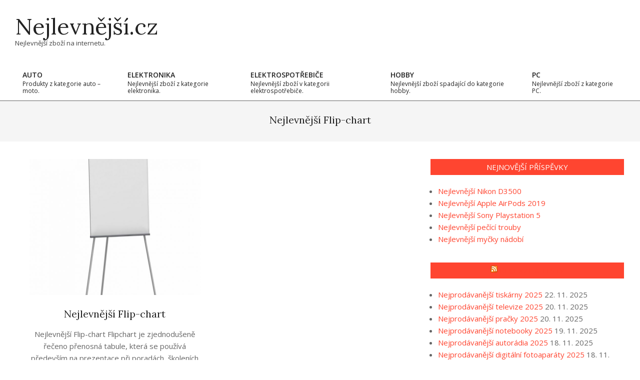

--- FILE ---
content_type: text/html; charset=UTF-8
request_url: https://cheapest.cz/tag/nejlevnejsi-flip-chart/
body_size: 10400
content:
<!DOCTYPE html>
<html lang="cs">

<head>
<meta charset="UTF-8" />
<meta name='robots' content='index, follow, max-image-preview:large, max-snippet:-1, max-video-preview:-1' />
<meta name="viewport" content="width=device-width, initial-scale=1" />
<meta name="generator" content="Unos 2.12.0" />

	<!-- This site is optimized with the Yoast SEO plugin v20.6 - https://yoast.com/wordpress/plugins/seo/ -->
	<title>Nejlevnější Flip-chart Archivy - Nejlevnější.cz</title>
	<link rel="canonical" href="https://cheapest.cz/tag/nejlevnejsi-flip-chart/" />
	<meta property="og:locale" content="cs_CZ" />
	<meta property="og:type" content="article" />
	<meta property="og:title" content="Nejlevnější Flip-chart Archivy - Nejlevnější.cz" />
	<meta property="og:url" content="https://cheapest.cz/tag/nejlevnejsi-flip-chart/" />
	<meta property="og:site_name" content="Nejlevnější.cz" />
	<meta name="twitter:card" content="summary_large_image" />
	<script type="application/ld+json" class="yoast-schema-graph">{"@context":"https://schema.org","@graph":[{"@type":"CollectionPage","@id":"https://cheapest.cz/tag/nejlevnejsi-flip-chart/","url":"https://cheapest.cz/tag/nejlevnejsi-flip-chart/","name":"Nejlevnější Flip-chart Archivy - Nejlevnější.cz","isPartOf":{"@id":"https://cheapest.cz/#website"},"primaryImageOfPage":{"@id":"https://cheapest.cz/tag/nejlevnejsi-flip-chart/#primaryimage"},"image":{"@id":"https://cheapest.cz/tag/nejlevnejsi-flip-chart/#primaryimage"},"thumbnailUrl":"https://cheapest.cz/wp-content/uploads/2020/05/Nejlevnější-Flip-chart.jpg","breadcrumb":{"@id":"https://cheapest.cz/tag/nejlevnejsi-flip-chart/#breadcrumb"},"inLanguage":"cs"},{"@type":"ImageObject","inLanguage":"cs","@id":"https://cheapest.cz/tag/nejlevnejsi-flip-chart/#primaryimage","url":"https://cheapest.cz/wp-content/uploads/2020/05/Nejlevnější-Flip-chart.jpg","contentUrl":"https://cheapest.cz/wp-content/uploads/2020/05/Nejlevnější-Flip-chart.jpg","width":954,"height":1000,"caption":"Nejlevnější Flip-chart"},{"@type":"BreadcrumbList","@id":"https://cheapest.cz/tag/nejlevnejsi-flip-chart/#breadcrumb","itemListElement":[{"@type":"ListItem","position":1,"name":"Domů","item":"https://cheapest.cz/"},{"@type":"ListItem","position":2,"name":"Nejlevnější Flip-chart"}]},{"@type":"WebSite","@id":"https://cheapest.cz/#website","url":"https://cheapest.cz/","name":"Nejlevnější.cz","description":"Nejlevnější zboží na internetu.","potentialAction":[{"@type":"SearchAction","target":{"@type":"EntryPoint","urlTemplate":"https://cheapest.cz/?s={search_term_string}"},"query-input":"required name=search_term_string"}],"inLanguage":"cs"}]}</script>
	<!-- / Yoast SEO plugin. -->


<link rel='dns-prefetch' href='//fonts.googleapis.com' />
<link rel='dns-prefetch' href='//s.w.org' />
<link rel='dns-prefetch' href='//www.googletagmanager.com' />
<link rel="alternate" type="application/rss+xml" title="Nejlevnější.cz &raquo; RSS zdroj" href="https://cheapest.cz/feed/" />
<link rel="alternate" type="application/rss+xml" title="Nejlevnější.cz &raquo; RSS pro štítek Nejlevnější Flip-chart" href="https://cheapest.cz/tag/nejlevnejsi-flip-chart/feed/" />
<link rel="preload" href="https://cheapest.cz/wp-content/themes/unos/library/fonticons/webfonts/fa-solid-900.woff2" as="font" crossorigin="anonymous">
<link rel="preload" href="https://cheapest.cz/wp-content/themes/unos/library/fonticons/webfonts/fa-regular-400.woff2" as="font" crossorigin="anonymous">
<link rel="preload" href="https://cheapest.cz/wp-content/themes/unos/library/fonticons/webfonts/fa-brands-400.woff2" as="font" crossorigin="anonymous">
<script>
window._wpemojiSettings = {"baseUrl":"https:\/\/s.w.org\/images\/core\/emoji\/14.0.0\/72x72\/","ext":".png","svgUrl":"https:\/\/s.w.org\/images\/core\/emoji\/14.0.0\/svg\/","svgExt":".svg","source":{"concatemoji":"https:\/\/cheapest.cz\/wp-includes\/js\/wp-emoji-release.min.js?ver=6.0.11"}};
/*! This file is auto-generated */
!function(e,a,t){var n,r,o,i=a.createElement("canvas"),p=i.getContext&&i.getContext("2d");function s(e,t){var a=String.fromCharCode,e=(p.clearRect(0,0,i.width,i.height),p.fillText(a.apply(this,e),0,0),i.toDataURL());return p.clearRect(0,0,i.width,i.height),p.fillText(a.apply(this,t),0,0),e===i.toDataURL()}function c(e){var t=a.createElement("script");t.src=e,t.defer=t.type="text/javascript",a.getElementsByTagName("head")[0].appendChild(t)}for(o=Array("flag","emoji"),t.supports={everything:!0,everythingExceptFlag:!0},r=0;r<o.length;r++)t.supports[o[r]]=function(e){if(!p||!p.fillText)return!1;switch(p.textBaseline="top",p.font="600 32px Arial",e){case"flag":return s([127987,65039,8205,9895,65039],[127987,65039,8203,9895,65039])?!1:!s([55356,56826,55356,56819],[55356,56826,8203,55356,56819])&&!s([55356,57332,56128,56423,56128,56418,56128,56421,56128,56430,56128,56423,56128,56447],[55356,57332,8203,56128,56423,8203,56128,56418,8203,56128,56421,8203,56128,56430,8203,56128,56423,8203,56128,56447]);case"emoji":return!s([129777,127995,8205,129778,127999],[129777,127995,8203,129778,127999])}return!1}(o[r]),t.supports.everything=t.supports.everything&&t.supports[o[r]],"flag"!==o[r]&&(t.supports.everythingExceptFlag=t.supports.everythingExceptFlag&&t.supports[o[r]]);t.supports.everythingExceptFlag=t.supports.everythingExceptFlag&&!t.supports.flag,t.DOMReady=!1,t.readyCallback=function(){t.DOMReady=!0},t.supports.everything||(n=function(){t.readyCallback()},a.addEventListener?(a.addEventListener("DOMContentLoaded",n,!1),e.addEventListener("load",n,!1)):(e.attachEvent("onload",n),a.attachEvent("onreadystatechange",function(){"complete"===a.readyState&&t.readyCallback()})),(e=t.source||{}).concatemoji?c(e.concatemoji):e.wpemoji&&e.twemoji&&(c(e.twemoji),c(e.wpemoji)))}(window,document,window._wpemojiSettings);
</script>
<style>
img.wp-smiley,
img.emoji {
	display: inline !important;
	border: none !important;
	box-shadow: none !important;
	height: 1em !important;
	width: 1em !important;
	margin: 0 0.07em !important;
	vertical-align: -0.1em !important;
	background: none !important;
	padding: 0 !important;
}
</style>
	<link rel='stylesheet' id='wp-block-library-css'  href='https://cheapest.cz/wp-includes/css/dist/block-library/style.min.css?ver=6.0.11' media='all' />
<style id='wp-block-library-theme-inline-css'>
.wp-block-audio figcaption{color:#555;font-size:13px;text-align:center}.is-dark-theme .wp-block-audio figcaption{color:hsla(0,0%,100%,.65)}.wp-block-code{border:1px solid #ccc;border-radius:4px;font-family:Menlo,Consolas,monaco,monospace;padding:.8em 1em}.wp-block-embed figcaption{color:#555;font-size:13px;text-align:center}.is-dark-theme .wp-block-embed figcaption{color:hsla(0,0%,100%,.65)}.blocks-gallery-caption{color:#555;font-size:13px;text-align:center}.is-dark-theme .blocks-gallery-caption{color:hsla(0,0%,100%,.65)}.wp-block-image figcaption{color:#555;font-size:13px;text-align:center}.is-dark-theme .wp-block-image figcaption{color:hsla(0,0%,100%,.65)}.wp-block-pullquote{border-top:4px solid;border-bottom:4px solid;margin-bottom:1.75em;color:currentColor}.wp-block-pullquote__citation,.wp-block-pullquote cite,.wp-block-pullquote footer{color:currentColor;text-transform:uppercase;font-size:.8125em;font-style:normal}.wp-block-quote{border-left:.25em solid;margin:0 0 1.75em;padding-left:1em}.wp-block-quote cite,.wp-block-quote footer{color:currentColor;font-size:.8125em;position:relative;font-style:normal}.wp-block-quote.has-text-align-right{border-left:none;border-right:.25em solid;padding-left:0;padding-right:1em}.wp-block-quote.has-text-align-center{border:none;padding-left:0}.wp-block-quote.is-large,.wp-block-quote.is-style-large,.wp-block-quote.is-style-plain{border:none}.wp-block-search .wp-block-search__label{font-weight:700}:where(.wp-block-group.has-background){padding:1.25em 2.375em}.wp-block-separator.has-css-opacity{opacity:.4}.wp-block-separator{border:none;border-bottom:2px solid;margin-left:auto;margin-right:auto}.wp-block-separator.has-alpha-channel-opacity{opacity:1}.wp-block-separator:not(.is-style-wide):not(.is-style-dots){width:100px}.wp-block-separator.has-background:not(.is-style-dots){border-bottom:none;height:1px}.wp-block-separator.has-background:not(.is-style-wide):not(.is-style-dots){height:2px}.wp-block-table thead{border-bottom:3px solid}.wp-block-table tfoot{border-top:3px solid}.wp-block-table td,.wp-block-table th{padding:.5em;border:1px solid;word-break:normal}.wp-block-table figcaption{color:#555;font-size:13px;text-align:center}.is-dark-theme .wp-block-table figcaption{color:hsla(0,0%,100%,.65)}.wp-block-video figcaption{color:#555;font-size:13px;text-align:center}.is-dark-theme .wp-block-video figcaption{color:hsla(0,0%,100%,.65)}.wp-block-template-part.has-background{padding:1.25em 2.375em;margin-top:0;margin-bottom:0}
</style>
<style id='global-styles-inline-css'>
body{--wp--preset--color--black: #000000;--wp--preset--color--cyan-bluish-gray: #abb8c3;--wp--preset--color--white: #ffffff;--wp--preset--color--pale-pink: #f78da7;--wp--preset--color--vivid-red: #cf2e2e;--wp--preset--color--luminous-vivid-orange: #ff6900;--wp--preset--color--luminous-vivid-amber: #fcb900;--wp--preset--color--light-green-cyan: #7bdcb5;--wp--preset--color--vivid-green-cyan: #00d084;--wp--preset--color--pale-cyan-blue: #8ed1fc;--wp--preset--color--vivid-cyan-blue: #0693e3;--wp--preset--color--vivid-purple: #9b51e0;--wp--preset--color--accent: #ff4530;--wp--preset--color--accent-font: #ffffff;--wp--preset--gradient--vivid-cyan-blue-to-vivid-purple: linear-gradient(135deg,rgba(6,147,227,1) 0%,rgb(155,81,224) 100%);--wp--preset--gradient--light-green-cyan-to-vivid-green-cyan: linear-gradient(135deg,rgb(122,220,180) 0%,rgb(0,208,130) 100%);--wp--preset--gradient--luminous-vivid-amber-to-luminous-vivid-orange: linear-gradient(135deg,rgba(252,185,0,1) 0%,rgba(255,105,0,1) 100%);--wp--preset--gradient--luminous-vivid-orange-to-vivid-red: linear-gradient(135deg,rgba(255,105,0,1) 0%,rgb(207,46,46) 100%);--wp--preset--gradient--very-light-gray-to-cyan-bluish-gray: linear-gradient(135deg,rgb(238,238,238) 0%,rgb(169,184,195) 100%);--wp--preset--gradient--cool-to-warm-spectrum: linear-gradient(135deg,rgb(74,234,220) 0%,rgb(151,120,209) 20%,rgb(207,42,186) 40%,rgb(238,44,130) 60%,rgb(251,105,98) 80%,rgb(254,248,76) 100%);--wp--preset--gradient--blush-light-purple: linear-gradient(135deg,rgb(255,206,236) 0%,rgb(152,150,240) 100%);--wp--preset--gradient--blush-bordeaux: linear-gradient(135deg,rgb(254,205,165) 0%,rgb(254,45,45) 50%,rgb(107,0,62) 100%);--wp--preset--gradient--luminous-dusk: linear-gradient(135deg,rgb(255,203,112) 0%,rgb(199,81,192) 50%,rgb(65,88,208) 100%);--wp--preset--gradient--pale-ocean: linear-gradient(135deg,rgb(255,245,203) 0%,rgb(182,227,212) 50%,rgb(51,167,181) 100%);--wp--preset--gradient--electric-grass: linear-gradient(135deg,rgb(202,248,128) 0%,rgb(113,206,126) 100%);--wp--preset--gradient--midnight: linear-gradient(135deg,rgb(2,3,129) 0%,rgb(40,116,252) 100%);--wp--preset--duotone--dark-grayscale: url('#wp-duotone-dark-grayscale');--wp--preset--duotone--grayscale: url('#wp-duotone-grayscale');--wp--preset--duotone--purple-yellow: url('#wp-duotone-purple-yellow');--wp--preset--duotone--blue-red: url('#wp-duotone-blue-red');--wp--preset--duotone--midnight: url('#wp-duotone-midnight');--wp--preset--duotone--magenta-yellow: url('#wp-duotone-magenta-yellow');--wp--preset--duotone--purple-green: url('#wp-duotone-purple-green');--wp--preset--duotone--blue-orange: url('#wp-duotone-blue-orange');--wp--preset--font-size--small: 13px;--wp--preset--font-size--medium: 20px;--wp--preset--font-size--large: 36px;--wp--preset--font-size--x-large: 42px;}.has-black-color{color: var(--wp--preset--color--black) !important;}.has-cyan-bluish-gray-color{color: var(--wp--preset--color--cyan-bluish-gray) !important;}.has-white-color{color: var(--wp--preset--color--white) !important;}.has-pale-pink-color{color: var(--wp--preset--color--pale-pink) !important;}.has-vivid-red-color{color: var(--wp--preset--color--vivid-red) !important;}.has-luminous-vivid-orange-color{color: var(--wp--preset--color--luminous-vivid-orange) !important;}.has-luminous-vivid-amber-color{color: var(--wp--preset--color--luminous-vivid-amber) !important;}.has-light-green-cyan-color{color: var(--wp--preset--color--light-green-cyan) !important;}.has-vivid-green-cyan-color{color: var(--wp--preset--color--vivid-green-cyan) !important;}.has-pale-cyan-blue-color{color: var(--wp--preset--color--pale-cyan-blue) !important;}.has-vivid-cyan-blue-color{color: var(--wp--preset--color--vivid-cyan-blue) !important;}.has-vivid-purple-color{color: var(--wp--preset--color--vivid-purple) !important;}.has-black-background-color{background-color: var(--wp--preset--color--black) !important;}.has-cyan-bluish-gray-background-color{background-color: var(--wp--preset--color--cyan-bluish-gray) !important;}.has-white-background-color{background-color: var(--wp--preset--color--white) !important;}.has-pale-pink-background-color{background-color: var(--wp--preset--color--pale-pink) !important;}.has-vivid-red-background-color{background-color: var(--wp--preset--color--vivid-red) !important;}.has-luminous-vivid-orange-background-color{background-color: var(--wp--preset--color--luminous-vivid-orange) !important;}.has-luminous-vivid-amber-background-color{background-color: var(--wp--preset--color--luminous-vivid-amber) !important;}.has-light-green-cyan-background-color{background-color: var(--wp--preset--color--light-green-cyan) !important;}.has-vivid-green-cyan-background-color{background-color: var(--wp--preset--color--vivid-green-cyan) !important;}.has-pale-cyan-blue-background-color{background-color: var(--wp--preset--color--pale-cyan-blue) !important;}.has-vivid-cyan-blue-background-color{background-color: var(--wp--preset--color--vivid-cyan-blue) !important;}.has-vivid-purple-background-color{background-color: var(--wp--preset--color--vivid-purple) !important;}.has-black-border-color{border-color: var(--wp--preset--color--black) !important;}.has-cyan-bluish-gray-border-color{border-color: var(--wp--preset--color--cyan-bluish-gray) !important;}.has-white-border-color{border-color: var(--wp--preset--color--white) !important;}.has-pale-pink-border-color{border-color: var(--wp--preset--color--pale-pink) !important;}.has-vivid-red-border-color{border-color: var(--wp--preset--color--vivid-red) !important;}.has-luminous-vivid-orange-border-color{border-color: var(--wp--preset--color--luminous-vivid-orange) !important;}.has-luminous-vivid-amber-border-color{border-color: var(--wp--preset--color--luminous-vivid-amber) !important;}.has-light-green-cyan-border-color{border-color: var(--wp--preset--color--light-green-cyan) !important;}.has-vivid-green-cyan-border-color{border-color: var(--wp--preset--color--vivid-green-cyan) !important;}.has-pale-cyan-blue-border-color{border-color: var(--wp--preset--color--pale-cyan-blue) !important;}.has-vivid-cyan-blue-border-color{border-color: var(--wp--preset--color--vivid-cyan-blue) !important;}.has-vivid-purple-border-color{border-color: var(--wp--preset--color--vivid-purple) !important;}.has-vivid-cyan-blue-to-vivid-purple-gradient-background{background: var(--wp--preset--gradient--vivid-cyan-blue-to-vivid-purple) !important;}.has-light-green-cyan-to-vivid-green-cyan-gradient-background{background: var(--wp--preset--gradient--light-green-cyan-to-vivid-green-cyan) !important;}.has-luminous-vivid-amber-to-luminous-vivid-orange-gradient-background{background: var(--wp--preset--gradient--luminous-vivid-amber-to-luminous-vivid-orange) !important;}.has-luminous-vivid-orange-to-vivid-red-gradient-background{background: var(--wp--preset--gradient--luminous-vivid-orange-to-vivid-red) !important;}.has-very-light-gray-to-cyan-bluish-gray-gradient-background{background: var(--wp--preset--gradient--very-light-gray-to-cyan-bluish-gray) !important;}.has-cool-to-warm-spectrum-gradient-background{background: var(--wp--preset--gradient--cool-to-warm-spectrum) !important;}.has-blush-light-purple-gradient-background{background: var(--wp--preset--gradient--blush-light-purple) !important;}.has-blush-bordeaux-gradient-background{background: var(--wp--preset--gradient--blush-bordeaux) !important;}.has-luminous-dusk-gradient-background{background: var(--wp--preset--gradient--luminous-dusk) !important;}.has-pale-ocean-gradient-background{background: var(--wp--preset--gradient--pale-ocean) !important;}.has-electric-grass-gradient-background{background: var(--wp--preset--gradient--electric-grass) !important;}.has-midnight-gradient-background{background: var(--wp--preset--gradient--midnight) !important;}.has-small-font-size{font-size: var(--wp--preset--font-size--small) !important;}.has-medium-font-size{font-size: var(--wp--preset--font-size--medium) !important;}.has-large-font-size{font-size: var(--wp--preset--font-size--large) !important;}.has-x-large-font-size{font-size: var(--wp--preset--font-size--x-large) !important;}
</style>
<link rel='stylesheet' id='unos-googlefont-css'  href='https://fonts.googleapis.com/css2?family=Open%20Sans:ital,wght@0,300;0,400;0,500;0,600;0,700;0,800;1,400;1,700&#038;family=Lora:ital,wght@0,400;0,700;1,400;1,700&#038;display=swap' media='all' />
<link rel='stylesheet' id='font-awesome-css'  href='https://cheapest.cz/wp-content/themes/unos/library/fonticons/font-awesome.css?ver=5.15.4' media='all' />
<link rel='stylesheet' id='hoot-style-css'  href='https://cheapest.cz/wp-content/themes/unos/style.css?ver=2.12.0' media='all' />
<link rel='stylesheet' id='hoot-wpblocks-css'  href='https://cheapest.cz/wp-content/themes/unos/include/blocks/wpblocks.css?ver=2.12.0' media='all' />
<link rel='stylesheet' id='hoot-child-style-css'  href='https://cheapest.cz/wp-content/themes/unos-magazine-vu/style.css?ver=1.1.0' media='all' />
<style id='hoot-child-style-inline-css'>
a {  color: #ff4530; }  a:hover {  color: #bf3424; }  .accent-typo {  background: #ff4530;  color: #ffffff; }  .invert-accent-typo {  background: #ffffff;  color: #ff4530; }  .invert-typo {  color: #ffffff; }  .enforce-typo {  background: #ffffff; }  body.wordpress input[type="submit"], body.wordpress #submit, body.wordpress .button {  border-color: #ff4530;  background: #ff4530;  color: #ffffff; }  body.wordpress input[type="submit"]:hover, body.wordpress #submit:hover, body.wordpress .button:hover, body.wordpress input[type="submit"]:focus, body.wordpress #submit:focus, body.wordpress .button:focus {  color: #ff4530;  background: #ffffff; }  h1, h2, h3, h4, h5, h6, .title, .titlefont {  font-family: "Lora", serif;  text-transform: none; }  #main.main,.below-header {  background: #ffffff; }  #topbar {  background: #ff4530;  color: #ffffff; }  #topbar.js-search .searchform.expand .searchtext {  background: #ff4530; }  #topbar.js-search .searchform.expand .searchtext,#topbar .js-search-placeholder {  color: #ffffff; }  .header-aside-search.js-search .searchform i.fa-search {  color: #ff4530; }  #site-logo.logo-border {  border-color: #ff4530; }  #site-title {  font-family: "Lora", serif;  text-transform: none; }  .site-logo-with-icon #site-title i {  font-size: 50px; }  .site-logo-mixed-image img {  max-width: 200px; }  .site-title-line em {  color: #ff4530; }  .site-title-line mark {  background: #ff4530;  color: #ffffff; }  .site-title-heading-font {  font-family: "Lora", serif; }  .entry-grid .more-link {  font-family: "Lora", serif; }  .menu-items ul {  background: #ffffff; }  .menu-tag {  border-color: #ff4530; }  .more-link, .more-link a {  color: #ff4530; }  .more-link:hover, .more-link:hover a {  color: #bf3424; }  .sidebar .widget-title,.sub-footer .widget-title, .footer .widget-title {  background: #ff4530;  color: #ffffff;  border: solid 1px;  border-color: #ff4530; }  .sidebar .widget:hover .widget-title,.sub-footer .widget:hover .widget-title, .footer .widget:hover .widget-title {  background: #ffffff;  color: #ff4530; }  .main-content-grid,.widget,.frontpage-area {  margin-top: 35px; }  .widget,.frontpage-area {  margin-bottom: 35px; }  .frontpage-area.module-bg-highlight, .frontpage-area.module-bg-color, .frontpage-area.module-bg-image {  padding: 35px 0; }  .footer .widget {  margin: 20px 0; }  .js-search .searchform.expand .searchtext {  background: #ffffff; }  #infinite-handle span,.lrm-form a.button, .lrm-form button, .lrm-form button[type=submit], .lrm-form #buddypress input[type=submit], .lrm-form input[type=submit],.widget_breadcrumb_navxt .breadcrumbs > .hoot-bcn-pretext {  background: #ff4530;  color: #ffffff; }  .woocommerce nav.woocommerce-pagination ul li a:focus, .woocommerce nav.woocommerce-pagination ul li a:hover {  color: #bf3424; }  .woocommerce div.product .woocommerce-tabs ul.tabs li:hover,.woocommerce div.product .woocommerce-tabs ul.tabs li.active {  background: #ff4530; }  .woocommerce div.product .woocommerce-tabs ul.tabs li:hover a, .woocommerce div.product .woocommerce-tabs ul.tabs li:hover a:hover,.woocommerce div.product .woocommerce-tabs ul.tabs li.active a {  color: #ffffff; }  .wc-block-components-button, .woocommerce #respond input#submit.alt, .woocommerce a.button.alt, .woocommerce button.button.alt, .woocommerce input.button.alt {  border-color: #ff4530;  background: #ff4530;  color: #ffffff; }  .wc-block-components-button:hover, .woocommerce #respond input#submit.alt:hover, .woocommerce a.button.alt:hover, .woocommerce button.button.alt:hover, .woocommerce input.button.alt:hover {  background: #ffffff;  color: #ff4530; }  .widget_breadcrumb_navxt .breadcrumbs > .hoot-bcn-pretext:after {  border-left-color: #ff4530; }  .menu-items > li.current-menu-item:not(.nohighlight):after, .menu-items > li.current-menu-ancestor:after, .menu-items > li:hover:after,.menu-hoottag {  border-color: #ff4530; }  .menu-items ul li.current-menu-item:not(.nohighlight), .menu-items ul li.current-menu-ancestor, .menu-items ul li:hover {  background: #ffffff; }  .menu-items ul li.current-menu-item:not(.nohighlight) > a, .menu-items ul li.current-menu-ancestor > a, .menu-items ul li:hover > a {  color: #ff4530; }  .main > .main-content-grid:first-child,.content-frontpage > .frontpage-area-boxed:first-child {  margin-top: 25px; }  .widget_newsletterwidget, .widget_newsletterwidgetminimal {  background: #ff4530;  color: #ffffff; }  :root .has-accent-color,.is-style-outline>.wp-block-button__link:not(.has-text-color), .wp-block-button__link.is-style-outline:not(.has-text-color) {  color: #ff4530; }  :root .has-accent-background-color,.wp-block-button__link,.wp-block-button__link:hover,.wp-block-search__button,.wp-block-search__button:hover, .wp-block-file__button,.wp-block-file__button:hover {  background: #ff4530; }  :root .has-accent-font-color,.wp-block-button__link,.wp-block-button__link:hover,.wp-block-search__button,.wp-block-search__button:hover, .wp-block-file__button,.wp-block-file__button:hover {  color: #ffffff; }  :root .has-accent-font-background-color {  background: #ffffff; }  @media only screen and (max-width: 969px){ .mobilemenu-fixed .menu-toggle, .mobilemenu-fixed .menu-items {  background: #ffffff; }  .sidebar {  margin-top: 35px; }  .frontpage-widgetarea > div.hgrid > [class*="hgrid-span-"] {  margin-bottom: 35px; }  }
</style>
<script src='https://cheapest.cz/wp-includes/js/jquery/jquery.min.js?ver=3.6.0' id='jquery-core-js'></script>
<script src='https://cheapest.cz/wp-includes/js/jquery/jquery-migrate.min.js?ver=3.3.2' id='jquery-migrate-js'></script>
<link rel="https://api.w.org/" href="https://cheapest.cz/wp-json/" /><link rel="alternate" type="application/json" href="https://cheapest.cz/wp-json/wp/v2/tags/70" /><link rel="EditURI" type="application/rsd+xml" title="RSD" href="https://cheapest.cz/xmlrpc.php?rsd" />
<link rel="wlwmanifest" type="application/wlwmanifest+xml" href="https://cheapest.cz/wp-includes/wlwmanifest.xml" /> 
<meta name="generator" content="WordPress 6.0.11" />
<meta name="generator" content="Site Kit by Google 1.170.0" /></head>

<body class="archive tag tag-nejlevnejsi-flip-chart tag-70 unos-vu wordpress ltr cs cs-cz child-theme logged-out custom-background plural taxonomy taxonomy-post_tag taxonomy-post_tag-nejlevnejsi-flip-chart" dir="ltr" itemscope="itemscope" itemtype="https://schema.org/Blog">

	<svg xmlns="http://www.w3.org/2000/svg" viewBox="0 0 0 0" width="0" height="0" focusable="false" role="none" style="visibility: hidden; position: absolute; left: -9999px; overflow: hidden;" ><defs><filter id="wp-duotone-dark-grayscale"><feColorMatrix color-interpolation-filters="sRGB" type="matrix" values=" .299 .587 .114 0 0 .299 .587 .114 0 0 .299 .587 .114 0 0 .299 .587 .114 0 0 " /><feComponentTransfer color-interpolation-filters="sRGB" ><feFuncR type="table" tableValues="0 0.49803921568627" /><feFuncG type="table" tableValues="0 0.49803921568627" /><feFuncB type="table" tableValues="0 0.49803921568627" /><feFuncA type="table" tableValues="1 1" /></feComponentTransfer><feComposite in2="SourceGraphic" operator="in" /></filter></defs></svg><svg xmlns="http://www.w3.org/2000/svg" viewBox="0 0 0 0" width="0" height="0" focusable="false" role="none" style="visibility: hidden; position: absolute; left: -9999px; overflow: hidden;" ><defs><filter id="wp-duotone-grayscale"><feColorMatrix color-interpolation-filters="sRGB" type="matrix" values=" .299 .587 .114 0 0 .299 .587 .114 0 0 .299 .587 .114 0 0 .299 .587 .114 0 0 " /><feComponentTransfer color-interpolation-filters="sRGB" ><feFuncR type="table" tableValues="0 1" /><feFuncG type="table" tableValues="0 1" /><feFuncB type="table" tableValues="0 1" /><feFuncA type="table" tableValues="1 1" /></feComponentTransfer><feComposite in2="SourceGraphic" operator="in" /></filter></defs></svg><svg xmlns="http://www.w3.org/2000/svg" viewBox="0 0 0 0" width="0" height="0" focusable="false" role="none" style="visibility: hidden; position: absolute; left: -9999px; overflow: hidden;" ><defs><filter id="wp-duotone-purple-yellow"><feColorMatrix color-interpolation-filters="sRGB" type="matrix" values=" .299 .587 .114 0 0 .299 .587 .114 0 0 .299 .587 .114 0 0 .299 .587 .114 0 0 " /><feComponentTransfer color-interpolation-filters="sRGB" ><feFuncR type="table" tableValues="0.54901960784314 0.98823529411765" /><feFuncG type="table" tableValues="0 1" /><feFuncB type="table" tableValues="0.71764705882353 0.25490196078431" /><feFuncA type="table" tableValues="1 1" /></feComponentTransfer><feComposite in2="SourceGraphic" operator="in" /></filter></defs></svg><svg xmlns="http://www.w3.org/2000/svg" viewBox="0 0 0 0" width="0" height="0" focusable="false" role="none" style="visibility: hidden; position: absolute; left: -9999px; overflow: hidden;" ><defs><filter id="wp-duotone-blue-red"><feColorMatrix color-interpolation-filters="sRGB" type="matrix" values=" .299 .587 .114 0 0 .299 .587 .114 0 0 .299 .587 .114 0 0 .299 .587 .114 0 0 " /><feComponentTransfer color-interpolation-filters="sRGB" ><feFuncR type="table" tableValues="0 1" /><feFuncG type="table" tableValues="0 0.27843137254902" /><feFuncB type="table" tableValues="0.5921568627451 0.27843137254902" /><feFuncA type="table" tableValues="1 1" /></feComponentTransfer><feComposite in2="SourceGraphic" operator="in" /></filter></defs></svg><svg xmlns="http://www.w3.org/2000/svg" viewBox="0 0 0 0" width="0" height="0" focusable="false" role="none" style="visibility: hidden; position: absolute; left: -9999px; overflow: hidden;" ><defs><filter id="wp-duotone-midnight"><feColorMatrix color-interpolation-filters="sRGB" type="matrix" values=" .299 .587 .114 0 0 .299 .587 .114 0 0 .299 .587 .114 0 0 .299 .587 .114 0 0 " /><feComponentTransfer color-interpolation-filters="sRGB" ><feFuncR type="table" tableValues="0 0" /><feFuncG type="table" tableValues="0 0.64705882352941" /><feFuncB type="table" tableValues="0 1" /><feFuncA type="table" tableValues="1 1" /></feComponentTransfer><feComposite in2="SourceGraphic" operator="in" /></filter></defs></svg><svg xmlns="http://www.w3.org/2000/svg" viewBox="0 0 0 0" width="0" height="0" focusable="false" role="none" style="visibility: hidden; position: absolute; left: -9999px; overflow: hidden;" ><defs><filter id="wp-duotone-magenta-yellow"><feColorMatrix color-interpolation-filters="sRGB" type="matrix" values=" .299 .587 .114 0 0 .299 .587 .114 0 0 .299 .587 .114 0 0 .299 .587 .114 0 0 " /><feComponentTransfer color-interpolation-filters="sRGB" ><feFuncR type="table" tableValues="0.78039215686275 1" /><feFuncG type="table" tableValues="0 0.94901960784314" /><feFuncB type="table" tableValues="0.35294117647059 0.47058823529412" /><feFuncA type="table" tableValues="1 1" /></feComponentTransfer><feComposite in2="SourceGraphic" operator="in" /></filter></defs></svg><svg xmlns="http://www.w3.org/2000/svg" viewBox="0 0 0 0" width="0" height="0" focusable="false" role="none" style="visibility: hidden; position: absolute; left: -9999px; overflow: hidden;" ><defs><filter id="wp-duotone-purple-green"><feColorMatrix color-interpolation-filters="sRGB" type="matrix" values=" .299 .587 .114 0 0 .299 .587 .114 0 0 .299 .587 .114 0 0 .299 .587 .114 0 0 " /><feComponentTransfer color-interpolation-filters="sRGB" ><feFuncR type="table" tableValues="0.65098039215686 0.40392156862745" /><feFuncG type="table" tableValues="0 1" /><feFuncB type="table" tableValues="0.44705882352941 0.4" /><feFuncA type="table" tableValues="1 1" /></feComponentTransfer><feComposite in2="SourceGraphic" operator="in" /></filter></defs></svg><svg xmlns="http://www.w3.org/2000/svg" viewBox="0 0 0 0" width="0" height="0" focusable="false" role="none" style="visibility: hidden; position: absolute; left: -9999px; overflow: hidden;" ><defs><filter id="wp-duotone-blue-orange"><feColorMatrix color-interpolation-filters="sRGB" type="matrix" values=" .299 .587 .114 0 0 .299 .587 .114 0 0 .299 .587 .114 0 0 .299 .587 .114 0 0 " /><feComponentTransfer color-interpolation-filters="sRGB" ><feFuncR type="table" tableValues="0.098039215686275 1" /><feFuncG type="table" tableValues="0 0.66274509803922" /><feFuncB type="table" tableValues="0.84705882352941 0.41960784313725" /><feFuncA type="table" tableValues="1 1" /></feComponentTransfer><feComposite in2="SourceGraphic" operator="in" /></filter></defs></svg>
	<a href="#main" class="screen-reader-text">Skip to content</a>

	
	<div id="page-wrapper" class=" site-stretch page-wrapper sitewrap-wide-right sidebarsN sidebars1 hoot-cf7-style hoot-mapp-style hoot-jetpack-style hoot-sticky-sidebar">

		
		<header id="header" class="site-header header-layout-primary-widget-area header-layout-secondary-bottom tablemenu" role="banner" itemscope="itemscope" itemtype="https://schema.org/WPHeader">

			
			<div id="header-primary" class=" header-part header-primary header-primary-widget-area">
				<div class="hgrid">
					<div class="table hgrid-span-12">
							<div id="branding" class="site-branding branding table-cell-mid">
		<div id="site-logo" class="site-logo-mixed">
			<div id="site-logo-mixed" class="site-logo-mixed site-logo-text-medium"><div class="site-logo-mixed-text"><div id="site-title" class="site-title" itemprop="headline"><a href="https://cheapest.cz" rel="home" itemprop="url"><span class="blogname">Nejlevnější.cz</span></a></div><div id="site-description" class="site-description" itemprop="description">Nejlevnější zboží na internetu.</div></div></div>		</div>
	</div><!-- #branding -->
	<div id="header-aside" class=" header-aside table-cell-mid header-aside-widget-area "></div>					</div>
				</div>
			</div>

					<div id="header-supplementary" class=" header-part header-supplementary header-supplementary-bottom header-supplementary-left header-supplementary-mobilemenu-fixed">
			<div class="hgrid">
				<div class="hgrid-span-12">
					<div class="menu-area-wrap">
							<div class="screen-reader-text">Primary Navigation Menu</div>
	<nav id="menu-primary" class="menu nav-menu menu-primary mobilemenu-fixed mobilesubmenu-click" role="navigation" itemscope="itemscope" itemtype="https://schema.org/SiteNavigationElement">
		<a class="menu-toggle" href="#"><span class="menu-toggle-text">Menu</span><i class="fas fa-bars"></i></a>

		<ul id="menu-primary-items" class="menu-items sf-menu menu"><li id="menu-item-45" class="menu-item menu-item-type-taxonomy menu-item-object-category menu-item-45"><a href="https://cheapest.cz/category/auto/"><span class="menu-title"><span class="menu-title-text">Auto</span></span><span class="menu-description enforce-body-font">Produkty z kategorie auto – moto.</span></a></li>
<li id="menu-item-5" class="menu-item menu-item-type-taxonomy menu-item-object-category menu-item-5"><a href="https://cheapest.cz/category/elektronika/"><span class="menu-title"><span class="menu-title-text">Elektronika</span></span><span class="menu-description enforce-body-font">Nejlevnější zboží z kategorie elektronika.</span></a></li>
<li id="menu-item-258" class="menu-item menu-item-type-taxonomy menu-item-object-category menu-item-258"><a href="https://cheapest.cz/category/elektrospotrebice/"><span class="menu-title"><span class="menu-title-text">Elektrospotřebiče</span></span><span class="menu-description enforce-body-font">Nejlevnější zboží v kategorii elektrospotřebiče.</span></a></li>
<li id="menu-item-23" class="menu-item menu-item-type-taxonomy menu-item-object-category menu-item-23"><a href="https://cheapest.cz/category/hobby/"><span class="menu-title"><span class="menu-title-text">Hobby</span></span><span class="menu-description enforce-body-font">Nejlevnější zboží spadající do kategorie hobby.</span></a></li>
<li id="menu-item-71" class="menu-item menu-item-type-taxonomy menu-item-object-category menu-item-71"><a href="https://cheapest.cz/category/pc/"><span class="menu-title"><span class="menu-title-text">PC</span></span><span class="menu-description enforce-body-font">Nejlevnější zboží z kategorie PC.</span></a></li>
</ul>
	</nav><!-- #menu-primary -->
						</div>
				</div>
			</div>
		</div>
		
		</header><!-- #header -->

		
		<div id="main" class=" main">
			

		<div id="loop-meta" class="  loop-meta-wrap pageheader-bg-both   loop-meta-withtext">
						<div class="hgrid">

				<div class=" loop-meta archive-header hgrid-span-12" itemscope="itemscope" itemtype="https://schema.org/WebPageElement">

					
					<h1 class=" loop-title entry-title archive-title" itemprop="headline">Nejlevnější Flip-chart</h1>

					
				</div><!-- .loop-meta -->

			</div>
		</div>

	
<div class="hgrid main-content-grid">

	<main id="content" class="content  hgrid-span-8 has-sidebar layout-wide-right " role="main">
		<div id="content-wrap" class=" content-wrap theiaStickySidebar">

			<div id="archive-wrap" class="archive-wrap">
<article id="post-107" class="entry author-malekpavel post-107 post type-post status-publish format-standard has-post-thumbnail category-hobby tag-flip-chart tag-levny-flip-chart tag-nejlevnejsi-flip-chart archive-block archive-block2 hcolumn-1-2" itemscope="itemscope" itemtype="https://schema.org/BlogPosting" itemprop="blogPost">

	<div class="entry-grid hgrid">

		
		<div itemprop="image" itemscope itemtype="https://schema.org/ImageObject" class="entry-featured-img-wrap"><meta itemprop="url" content="https://cheapest.cz/wp-content/uploads/2020/05/Nejlevnější-Flip-chart-690x550.jpg"><meta itemprop="width" content="690"><meta itemprop="height" content="550"><a href="https://cheapest.cz/nejlevnejsi-flip-chart/" class="entry-featured-img-link"><img width="690" height="550" src="https://cheapest.cz/wp-content/uploads/2020/05/Nejlevnější-Flip-chart-690x550.jpg" class="attachment-hoot-large-thumb entry-content-featured-img entry-grid-featured-img wp-post-image" alt="Nejlevnější Flip-chart" itemscope="" itemprop="image" /></a></div>
		<div class="entry-grid-content">

			<header class="entry-header">
				<h2 class="entry-title" itemprop="headline"><a href="https://cheapest.cz/nejlevnejsi-flip-chart/" rel="bookmark" itemprop="url">Nejlevnější Flip-chart</a></h2>			</header><!-- .entry-header -->

			<div class="screen-reader-text" itemprop="datePublished" itemtype="https://schema.org/Date">2020-05-30</div>
			<div class="entry-byline empty"></div>
			<div class="entry-summary" itemprop="description"><p>Nejlevnější Flip-chart Flipchart je zjednodušeně řečeno přenosná tabule, která se používá především na prezentace při poradách, školeních a nebo případně i při výuce. Na horním okraji jsou připevněné papíry, které můžete odtrhávat a mnohdy je jako podklad použita bílá tabule, na kterou lze psát speciálním fixy. Nejlevnější Flip-chart v 1.<span class="more-link"><a href="https://cheapest.cz/nejlevnejsi-flip-chart/">detail</a></span></p>
</div>
		</div><!-- .entry-grid-content -->

	</div><!-- .entry-grid -->

</article><!-- .entry --></div><div class="clearfix"></div>
		</div><!-- #content-wrap -->
	</main><!-- #content -->

	
	<aside id="sidebar-primary" class="sidebar sidebar-primary hgrid-span-4 layout-wide-right " role="complementary" itemscope="itemscope" itemtype="https://schema.org/WPSideBar">
		<div class=" sidebar-wrap theiaStickySidebar">

			
		<section id="recent-posts-2" class="widget widget_recent_entries">
		<h3 class="widget-title"><span>Nejnovější příspěvky</span></h3>
		<ul>
											<li>
					<a href="https://cheapest.cz/nejlevnejsi-nikon-d3500/">Nejlevnější Nikon D3500</a>
									</li>
											<li>
					<a href="https://cheapest.cz/nejlevnejsi-apple-airpods-2019/">Nejlevnější Apple AirPods 2019</a>
									</li>
											<li>
					<a href="https://cheapest.cz/nejlevnejsi-sony-playstation-5/">Nejlevnější Sony Playstation 5</a>
									</li>
											<li>
					<a href="https://cheapest.cz/nejlevnejsi-pecici-trouby/">Nejlevnější pečící trouby</a>
									</li>
											<li>
					<a href="https://cheapest.cz/nejlevnejsi-mycky-nadobi/">Nejlevnější myčky nádobí</a>
									</li>
					</ul>

		</section><section id="rss-2" class="widget widget_rss"><h3 class="widget-title"><span><a class="rsswidget rss-widget-feed" href="https://tests.cz/feed"><img class="rss-widget-icon" style="border:0" width="14" height="14" src="https://cheapest.cz/wp-includes/images/rss.png" alt="RSS" loading="lazy" /></a> <a class="rsswidget rss-widget-title" href="https://tests.cz/">Recenze a testy</a></span></h3><ul><li><a class='rsswidget' href='https://tests.cz/nejprodavanejsi-tiskarny-2025/'>Nejprodávanější tiskárny 2025</a> <span class="rss-date">22. 11. 2025</span></li><li><a class='rsswidget' href='https://tests.cz/nejprodavanejsi-televize-2025/'>Nejprodávanější televize 2025</a> <span class="rss-date">20. 11. 2025</span></li><li><a class='rsswidget' href='https://tests.cz/nejprodavanejsi-pracky-2025/'>Nejprodávanější pračky 2025</a> <span class="rss-date">20. 11. 2025</span></li><li><a class='rsswidget' href='https://tests.cz/nejprodavanejsi-notebooky-2025/'>Nejprodávanější notebooky 2025</a> <span class="rss-date">19. 11. 2025</span></li><li><a class='rsswidget' href='https://tests.cz/nejprodavanejsi-autoradia-2025/'>Nejprodávanější autorádia 2025</a> <span class="rss-date">18. 11. 2025</span></li><li><a class='rsswidget' href='https://tests.cz/nejprodavanejsi-digitalni-fotoaparaty-2025/'>Nejprodávanější digitální fotoaparáty 2025</a> <span class="rss-date">18. 11. 2025</span></li><li><a class='rsswidget' href='https://tests.cz/nejprodavanejsi-navigace-2025/'>Nejprodávanější navigace 2025</a> <span class="rss-date">17. 11. 2025</span></li><li><a class='rsswidget' href='https://tests.cz/nejprodavanejsi-krovinorezy-2025/'>Nejprodávanější křovinořezy 2025</a> <span class="rss-date">17. 11. 2025</span></li><li><a class='rsswidget' href='https://tests.cz/nejprodavanejsi-klimatizace-2025/'>Nejprodávanější klimatizace 2025</a> <span class="rss-date">16. 11. 2025</span></li><li><a class='rsswidget' href='https://tests.cz/nejprodavanejsi-jizdni-kola-2025/'>Nejprodávanější jízdní kola 2025</a> <span class="rss-date">16. 11. 2025</span></li></ul></section><section id="rss-3" class="widget widget_rss"><h3 class="widget-title"><span><a class="rsswidget rss-widget-feed" href="http://eublog.cz/feed"><img class="rss-widget-icon" style="border:0" width="14" height="14" src="https://cheapest.cz/wp-includes/images/rss.png" alt="RSS" loading="lazy" /></a> <a class="rsswidget rss-widget-title" href="https://eublog.cz/">News</a></span></h3><ul><li><a class='rsswidget' href='https://eublog.cz/oklahoma-city/'>Oklahoma City</a> <span class="rss-date">27. 5. 2025</span></li><li><a class='rsswidget' href='https://eublog.cz/tokio/'>Tokio</a> <span class="rss-date">25. 5. 2025</span></li><li><a class='rsswidget' href='https://eublog.cz/yokohama/'>Yokohama</a> <span class="rss-date">24. 5. 2025</span></li><li><a class='rsswidget' href='https://eublog.cz/osaka/'>Osaka</a> <span class="rss-date">24. 5. 2025</span></li><li><a class='rsswidget' href='https://eublog.cz/nagoya/'>Nagoya</a> <span class="rss-date">23. 5. 2025</span></li><li><a class='rsswidget' href='https://eublog.cz/sapporo/'>Sapporo</a> <span class="rss-date">20. 5. 2025</span></li><li><a class='rsswidget' href='https://eublog.cz/fukuoka/'>Fukuoka</a> <span class="rss-date">18. 5. 2025</span></li><li><a class='rsswidget' href='https://eublog.cz/kawasaki-kanagawa/'>Kawasaki (Kanagawa)</a> <span class="rss-date">17. 5. 2025</span></li><li><a class='rsswidget' href='https://eublog.cz/kobe/'>Kobe</a> <span class="rss-date">16. 5. 2025</span></li><li><a class='rsswidget' href='https://eublog.cz/kyoto/'>Kyoto</a> <span class="rss-date">13. 5. 2025</span></li></ul></section><section id="rss-4" class="widget widget_rss"><h3 class="widget-title"><span><a class="rsswidget rss-widget-feed" href="http://technicalparameters.eu/feed"><img class="rss-widget-icon" style="border:0" width="14" height="14" src="https://cheapest.cz/wp-includes/images/rss.png" alt="RSS" loading="lazy" /></a> <a class="rsswidget rss-widget-title" href="">Technical news</a></span></h3></section><section id="tag_cloud-2" class="widget widget_tag_cloud"><h3 class="widget-title"><span>Štítky</span></h3><div class="tagcloud"><a href="https://cheapest.cz/tag/domaci-pekarny/" class="tag-cloud-link tag-link-173 tag-link-position-1" style="font-size: 8pt;" aria-label="domácí pekárny (1 položka)">domácí pekárny</a>
<a href="https://cheapest.cz/tag/levna-autoradia/" class="tag-cloud-link tag-link-136 tag-link-position-2" style="font-size: 8pt;" aria-label="levná autorádia (1 položka)">levná autorádia</a>
<a href="https://cheapest.cz/tag/levna-kuchynska-vaha/" class="tag-cloud-link tag-link-188 tag-link-position-3" style="font-size: 8pt;" aria-label="levná kuchyňská váha (1 položka)">levná kuchyňská váha</a>
<a href="https://cheapest.cz/tag/levna-satelitni-antena/" class="tag-cloud-link tag-link-159 tag-link-position-4" style="font-size: 8pt;" aria-label="levná satelitní anténa (1 položka)">levná satelitní anténa</a>
<a href="https://cheapest.cz/tag/levna-satelitni-karta/" class="tag-cloud-link tag-link-162 tag-link-position-5" style="font-size: 8pt;" aria-label="levná satelitní karta (1 položka)">levná satelitní karta</a>
<a href="https://cheapest.cz/tag/levna-cisticka-vzduchu/" class="tag-cloud-link tag-link-168 tag-link-position-6" style="font-size: 8pt;" aria-label="levná čistička vzduchu (1 položka)">levná čistička vzduchu</a>
<a href="https://cheapest.cz/tag/levne-autoradio/" class="tag-cloud-link tag-link-137 tag-link-position-7" style="font-size: 8pt;" aria-label="levné autorádio (1 položka)">levné autorádio</a>
<a href="https://cheapest.cz/tag/levne-domaci-pekarny/" class="tag-cloud-link tag-link-174 tag-link-position-8" style="font-size: 8pt;" aria-label="levné domácí pekárny (1 položka)">levné domácí pekárny</a>
<a href="https://cheapest.cz/tag/levne-fritovaci-hrnce/" class="tag-cloud-link tag-link-177 tag-link-position-9" style="font-size: 8pt;" aria-label="levné fritovací hrnce (1 položka)">levné fritovací hrnce</a>
<a href="https://cheapest.cz/tag/levne-generatory-ozonu/" class="tag-cloud-link tag-link-170 tag-link-position-10" style="font-size: 8pt;" aria-label="levné generátory ozonu (1 položka)">levné generátory ozonu</a>
<a href="https://cheapest.cz/tag/levne-gramofony/" class="tag-cloud-link tag-link-139 tag-link-position-11" style="font-size: 8pt;" aria-label="levné gramofony (1 položka)">levné gramofony</a>
<a href="https://cheapest.cz/tag/levne-grily/" class="tag-cloud-link tag-link-182 tag-link-position-12" style="font-size: 8pt;" aria-label="levné grily (1 položka)">levné grily</a>
<a href="https://cheapest.cz/tag/levne-kuchynske-vahy/" class="tag-cloud-link tag-link-187 tag-link-position-13" style="font-size: 8pt;" aria-label="levné kuchyňské váhy (1 položka)">levné kuchyňské váhy</a>
<a href="https://cheapest.cz/tag/levne-kavovary/" class="tag-cloud-link tag-link-184 tag-link-position-14" style="font-size: 8pt;" aria-label="levné kávovary (1 položka)">levné kávovary</a>
<a href="https://cheapest.cz/tag/levne-mixazni-pulty/" class="tag-cloud-link tag-link-142 tag-link-position-15" style="font-size: 8pt;" aria-label="levné mixážní pulty (1 položka)">levné mixážní pulty</a>
<a href="https://cheapest.cz/tag/levne-mixery/" class="tag-cloud-link tag-link-190 tag-link-position-16" style="font-size: 8pt;" aria-label="levné mixéry (1 položka)">levné mixéry</a>
<a href="https://cheapest.cz/tag/levne-satelitni-karty/" class="tag-cloud-link tag-link-161 tag-link-position-17" style="font-size: 8pt;" aria-label="levné satelitní karty (1 položka)">levné satelitní karty</a>
<a href="https://cheapest.cz/tag/levne-set-top-boxy/" class="tag-cloud-link tag-link-164 tag-link-position-18" style="font-size: 8pt;" aria-label="levné Set-top boxy (1 položka)">levné Set-top boxy</a>
<a href="https://cheapest.cz/tag/levne-zalozni-zdroje/" class="tag-cloud-link tag-link-133 tag-link-position-19" style="font-size: 8pt;" aria-label="levné záložní zdroje (1 položka)">levné záložní zdroje</a>
<a href="https://cheapest.cz/tag/levne-cisticky-vzduchu/" class="tag-cloud-link tag-link-167 tag-link-position-20" style="font-size: 8pt;" aria-label="levné čističky vzduchu (1 položka)">levné čističky vzduchu</a>
<a href="https://cheapest.cz/tag/levny-fritak/" class="tag-cloud-link tag-link-178 tag-link-position-21" style="font-size: 8pt;" aria-label="levný friťák (1 položka)">levný friťák</a>
<a href="https://cheapest.cz/tag/levny-generator-ozonu/" class="tag-cloud-link tag-link-171 tag-link-position-22" style="font-size: 8pt;" aria-label="levný generátor ozónu (1 položka)">levný generátor ozónu</a>
<a href="https://cheapest.cz/tag/levny-gramofon/" class="tag-cloud-link tag-link-140 tag-link-position-23" style="font-size: 8pt;" aria-label="levný gramofon (1 položka)">levný gramofon</a>
<a href="https://cheapest.cz/tag/levny-gril/" class="tag-cloud-link tag-link-181 tag-link-position-24" style="font-size: 8pt;" aria-label="levný gril (1 položka)">levný gril</a>
<a href="https://cheapest.cz/tag/levny-kavovar/" class="tag-cloud-link tag-link-185 tag-link-position-25" style="font-size: 8pt;" aria-label="levný kávovar (1 položka)">levný kávovar</a>
<a href="https://cheapest.cz/tag/levny-mixazni-pult/" class="tag-cloud-link tag-link-143 tag-link-position-26" style="font-size: 8pt;" aria-label="levný mixážní pult (1 položka)">levný mixážní pult</a>
<a href="https://cheapest.cz/tag/levny-mixer/" class="tag-cloud-link tag-link-191 tag-link-position-27" style="font-size: 8pt;" aria-label="levný mixér (1 položka)">levný mixér</a>
<a href="https://cheapest.cz/tag/levny-set-top-box/" class="tag-cloud-link tag-link-165 tag-link-position-28" style="font-size: 8pt;" aria-label="levný Set-top box (1 položka)">levný Set-top box</a>
<a href="https://cheapest.cz/tag/levny-skener/" class="tag-cloud-link tag-link-131 tag-link-position-29" style="font-size: 8pt;" aria-label="levný skener (1 položka)">levný skener</a>
<a href="https://cheapest.cz/tag/levny-zalozni-zdroj/" class="tag-cloud-link tag-link-134 tag-link-position-30" style="font-size: 8pt;" aria-label="levný záložní zdroj (1 položka)">levný záložní zdroj</a>
<a href="https://cheapest.cz/tag/nejlevnejsi-autoradia/" class="tag-cloud-link tag-link-135 tag-link-position-31" style="font-size: 8pt;" aria-label="Nejlevnější autorádia (1 položka)">Nejlevnější autorádia</a>
<a href="https://cheapest.cz/tag/nejlevnejsi-domaci-pekarny/" class="tag-cloud-link tag-link-172 tag-link-position-32" style="font-size: 8pt;" aria-label="Nejlevnější domácí pekárny (1 položka)">Nejlevnější domácí pekárny</a>
<a href="https://cheapest.cz/tag/nejlevnejsi-fritovaci-hrnce/" class="tag-cloud-link tag-link-176 tag-link-position-33" style="font-size: 8pt;" aria-label="Nejlevnější fritovací hrnce (1 položka)">Nejlevnější fritovací hrnce</a>
<a href="https://cheapest.cz/tag/nejlevnejsi-generatory-ozonu/" class="tag-cloud-link tag-link-169 tag-link-position-34" style="font-size: 8pt;" aria-label="Nejlevnější generátory ozonu (1 položka)">Nejlevnější generátory ozonu</a>
<a href="https://cheapest.cz/tag/nejlevnejsi-gramofony/" class="tag-cloud-link tag-link-138 tag-link-position-35" style="font-size: 8pt;" aria-label="Nejlevnější gramofony (1 položka)">Nejlevnější gramofony</a>
<a href="https://cheapest.cz/tag/nejlevnejsi-gril/" class="tag-cloud-link tag-link-180 tag-link-position-36" style="font-size: 8pt;" aria-label="Nejlevnější gril (1 položka)">Nejlevnější gril</a>
<a href="https://cheapest.cz/tag/nejlevnejsi-grily/" class="tag-cloud-link tag-link-179 tag-link-position-37" style="font-size: 8pt;" aria-label="Nejlevnější grily (1 položka)">Nejlevnější grily</a>
<a href="https://cheapest.cz/tag/nejlevnejsi-kuchynske-vahy/" class="tag-cloud-link tag-link-186 tag-link-position-38" style="font-size: 8pt;" aria-label="Nejlevnější kuchyňské váhy (1 položka)">Nejlevnější kuchyňské váhy</a>
<a href="https://cheapest.cz/tag/nejlevnejsi-kavovary/" class="tag-cloud-link tag-link-183 tag-link-position-39" style="font-size: 8pt;" aria-label="Nejlevnější kávovary (1 položka)">Nejlevnější kávovary</a>
<a href="https://cheapest.cz/tag/nejlevnejsi-mixazni-pulty/" class="tag-cloud-link tag-link-141 tag-link-position-40" style="font-size: 8pt;" aria-label="Nejlevnější mixážní pulty (1 položka)">Nejlevnější mixážní pulty</a>
<a href="https://cheapest.cz/tag/nejlevnejsi-mixery/" class="tag-cloud-link tag-link-189 tag-link-position-41" style="font-size: 8pt;" aria-label="Nejlevnější mixéry (1 položka)">Nejlevnější mixéry</a>
<a href="https://cheapest.cz/tag/nejlevnejsi-satelitni-karty/" class="tag-cloud-link tag-link-160 tag-link-position-42" style="font-size: 8pt;" aria-label="Nejlevnější satelitní karty (1 položka)">Nejlevnější satelitní karty</a>
<a href="https://cheapest.cz/tag/nejlevnejsi-set-top-boxy/" class="tag-cloud-link tag-link-163 tag-link-position-43" style="font-size: 8pt;" aria-label="Nejlevnější Set-top boxy (1 položka)">Nejlevnější Set-top boxy</a>
<a href="https://cheapest.cz/tag/nejlevnejsi-zalozni-zdroje/" class="tag-cloud-link tag-link-132 tag-link-position-44" style="font-size: 8pt;" aria-label="Nejlevnější záložní zdroje (1 položka)">Nejlevnější záložní zdroje</a>
<a href="https://cheapest.cz/tag/nejlevnejsi-cisticky-vzduchu/" class="tag-cloud-link tag-link-166 tag-link-position-45" style="font-size: 8pt;" aria-label="Nejlevnější čističky vzduchu (1 položka)">Nejlevnější čističky vzduchu</a></div>
</section>
		</div><!-- .sidebar-wrap -->
	</aside><!-- #sidebar-primary -->

	

</div><!-- .main-content-grid -->

		</div><!-- #main -->

		<div id="sub-footer" class=" sub-footer hgrid-stretch inline-nav">
	<div class="hgrid">
		<div class="hgrid-span-12">
			<section id="custom_html-2" class="widget_text widget widget_custom_html"><div class="textwidget custom-html-widget"><script async type="text/javascript" src="//serve.affiliate.heureka.cz/js/trixam.min.js"></script></div></section>		</div>
	</div>
</div>
		
			<div id="post-footer" class=" post-footer hgrid-stretch linkstyle">
		<div class="hgrid">
			<div class="hgrid-span-12">
				<p class="credit small">
					 Designed using <a class="theme-link" href="https://wphoot.com/themes/unos/" title="Unos WordPress Theme">Unos</a>. Powered by <a class="wp-link" href="https://wordpress.org">WordPress</a>.				</p><!-- .credit -->
			</div>
		</div>
	</div>

	</div><!-- #page-wrapper -->

	<script src='https://cheapest.cz/wp-includes/js/hoverIntent.min.js?ver=1.10.2' id='hoverIntent-js'></script>
<script src='https://cheapest.cz/wp-content/themes/unos/js/jquery.superfish.js?ver=1.7.5' id='jquery-superfish-js'></script>
<script src='https://cheapest.cz/wp-content/themes/unos/js/jquery.fitvids.js?ver=1.1' id='jquery-fitvids-js'></script>
<script src='https://cheapest.cz/wp-content/themes/unos/js/jquery.parallax.js?ver=1.4.2' id='jquery-parallax-js'></script>
<script src='https://cheapest.cz/wp-content/themes/unos/js/resizesensor.js?ver=1.7.0' id='resizesensor-js'></script>
<script src='https://cheapest.cz/wp-content/themes/unos/js/jquery.theia-sticky-sidebar.js?ver=1.7.0' id='jquery-theia-sticky-sidebar-js'></script>
<script src='https://cheapest.cz/wp-content/themes/unos/js/hoot.theme.js?ver=2.12.0' id='hoot-theme-js'></script>

</body>
</html>